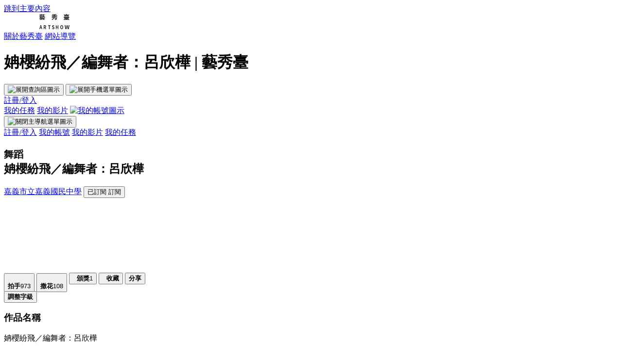

--- FILE ---
content_type: text/html; charset=UTF-8
request_url: https://artshow.edu.tw/v/105/f879538e1c6de44af2fc
body_size: 20186
content:
<!DOCTYPE html><html lang="zh-Hant"><head><meta charset="utf-8" /> <title>姌櫻紛飛／編舞者：呂欣樺  |  藝秀臺</title> <meta name="viewport" content="width=device-width,initial-scale=1,maximum-scale=6,viewport-fit=cover" /> <link rel="canonical" href="https://artshow.edu.tw/video/105/f879538e1c6de44af2fc" /> <meta name="description" content="白衣素雅 流水柔美 櫻花如雪片般紛飛 豐富又空靈的景象美而不艷 隨緣起緣滅的夢幻就是如此吧 音樂：折柳/關大洲/國家寶藏" /> <meta name="keywords" content="110年舞蹈班成果發表會" /> <meta property="og:type" content="article" /> <meta property="fb:app_id" content="" /> <meta property="og:site_name" content="藝秀臺" /> <meta property="og:title" name="twitter:title" content="姌櫻紛飛／編舞者：呂欣樺 | 藝秀臺" /> <meta property="og:url" content="https://artshow.edu.tw/video/105/f879538e1c6de44af2fc" /> <meta property="og:image" content="https://artshow.edu.tw/upload/vid1file/1168/imgfile_V202107210001_vid1_1168.jpg" /> <meta property="og:description" content="白衣素雅 流水柔美 櫻花如雪片般紛飛 豐富又空靈的景象美而不艷 隨緣起緣滅的夢幻就是如此吧 音樂：折柳/關大洲/國家寶藏" /> <meta name="twitter:image" content="https://artshow.edu.tw/upload/vid1file/1168/imgfile_V202107210001_vid1_1168.jpg" /> <meta name="twitter:card" content="summary_large_image" /> <link rel="apple-touch-icon" sizes="57x57" href="/assets/images/favicon/apple-icon-57x57.png?ver=2026.1.20.45" /> <link rel="apple-touch-icon" sizes="60x60" href="/assets/images/favicon/apple-icon-60x60.png?ver=2026.1.20.45" /> <link rel="apple-touch-icon" sizes="72x72" href="/assets/images/favicon/apple-icon-72x72.png?ver=2026.1.20.45" /> <link rel="apple-touch-icon" sizes="76x76" href="/assets/images/favicon/apple-icon-76x76.png?ver=2026.1.20.45" /> <link rel="apple-touch-icon" sizes="114x114" href="/assets/images/favicon/apple-icon-114x114.png?ver=2026.1.20.45" /> <link rel="apple-touch-icon" sizes="120x120" href="/assets/images/favicon/apple-icon-120x120.png?ver=2026.1.20.45" /> <link rel="apple-touch-icon" sizes="144x144" href="/assets/images/favicon/apple-icon-144x144.png?ver=2026.1.20.45" /> <link rel="apple-touch-icon" sizes="152x152" href="/assets/images/favicon/apple-icon-152x152.png?ver=2026.1.20.45" /> <link rel="apple-touch-icon" sizes="180x180" href="/assets/images/favicon/apple-icon-180x180.png?ver=2026.1.20.45" /> <link rel="icon" type="image/png" sizes="192x192" href="/assets/images/favicon/android-icon-192x192.png?ver=2026.1.20.45" /> <link rel="icon" type="image/png" sizes="32x32" href="/assets/images/favicon/favicon-32x32.png?ver=2026.1.20.45" /> <link rel="icon" type="image/png" sizes="96x96" href="/assets/images/favicon/favicon-96x96.png?ver=2026.1.20.45" /> <link rel="icon" type="image/png" sizes="16x16" href="/assets/images/favicon/favicon-16x16.png?ver=2026.1.20.45" /> <link rel="manifest" href="/assets/images/favicon/manifest.json?ver=2026.1.20.45" /> <meta name="msapplication-TileColor" content="#ffffff" /> <meta name="msapplication-TileImage" content="/assets/images/favicon/ms-icon-144x144.png?ver=2026.1.20.45" /> <meta name="theme-color" content="#ffffff" /> <script> window.gaMeasurementID = 'G-RN53EQD71C'; </script> <script async src="https://www.googletagmanager.com/gtag/js?id=G-RN53EQD71C" ></script> <script src="/assets/scripts/head.js?ver=2026.1.20.45"></script> <noscript> <p> 您的瀏覽器不支援 JavaScript 功能，若網頁功能無法正常使用時，請開啟瀏覽器 JavaScript 狀態。 </p> </noscript>  <link rel="preconnect" href="https://cdn.sense-info.co" crossorigin="anonymous"> <link rel="preload" as="font" crossorigin="anonymous" integrity="sha384-D8cyKFefgSq5Ya1yw7TX7OMPJZ6URmxnge51sJPwSJALqhzZpG/GVhIdSZtgzTbd" href="https://cdn.sense-info.co/fonts/GenSekiGothic/GenSekiGothic-R.ttc" /> <link rel="preload" as="font" crossorigin="anonymous" integrity="sha384-u+Tlkl/hxWA+D8MYclPOd4nDQWqwJXN7PmadBlfslm1CDNeeogyKeqruslRxko2F" href="https://cdn.sense-info.co/fonts/GenSekiGothic/GenSekiGothic-L.ttc" /> <link rel="preload" as="font" crossorigin="anonymous" integrity="sha384-tRmtiBKSdat4gSXgTlF5T2h+HZQEhAWb6AWPj/XM1KweV6dzv7xAv2ftoXolZd2c" href="https://cdn.sense-info.co/fonts/GenSekiGothic/GenSekiGothic-B.ttc" /> <link rel="stylesheet" href="/assets/styles/app.css?ver=2026.1.20.45">  <script type="application/ld+json">{"@context":"https://schema.org","@type":["VideoObject","LearningResource"],"name":"姌櫻紛飛／編舞者：呂欣樺","description":"白衣素雅 流水柔美\r\n櫻花如雪片般紛飛\r\n豐富又空靈的景象美而不艷\r\n隨緣起緣滅的夢幻就是如此吧\r\n音樂：折柳/關大洲/國家寶藏","educationalLevel":"Beginner","contentUrl":"https://artshow.edu.tw/video/105/f879538e1c6de44af2fc","thumbnailUrl":["https://artshow.edu.tw/upload/vid1file/1168/imgfile_V202107210001_vid1_1168.jpg"],"uploadDate":"2026-01-06T14:00:29+08:00","duration":"PT5M33S"}</script> <link href="/assets/styles/videojs.css" rel="stylesheet"></head><body class="tw video-show  private-no logout"><input type="hidden" id="videoID" value="105"/>  <input type="hidden" id="schoolID" value="4"/>  <header class="topbar-wrap"><a href="#main-content" class="skip-to-content" title="跳到主要內容">跳到主要內容</a><div class="topbar-area"><a id="logo-link" class="topbar-logo topbar-logo_default" href="/home" aria-label="前往首頁"><svg width="135px" height="32px" viewBox="0 0 135 32" role="img" aria-labelledby="logoTitle"><title id="logoTitle">藝秀臺網站logo</title><g id="Page-1" stroke="none" stroke-width="1" fill="none" fill-rule="evenodd"><g id="Group-13" transform="translate(1.000000, 0.000000)"><g id="a-logoPath" transform="translate(0.000000, 1.000000)"><polygon id="a-logo3" points="0 19 11 19 11 24.020752 20.0080566 24.020752 20.0080566 30 0 30"></polygon><rect id="a-logo2" x="12" y="19" width="8" height="4"></rect><polygon id="a-logo1" points="12 0 55 0 55 23 21.0288086 23 21.0288086 18 12 18"></polygon></g><g id="Group-11" transform="translate(72.000000, 0.000000)" fill-rule="nonzero" fill="#222222"><path d="M2.95020747,2.15352697 L2.95020747,1.74273859 L0.124481328,1.74273859 L0.124481328,0.684647303 L2.95020747,0.684647303 L2.95020747,0 L4.406639,0 L4.406639,0.684647303 L7.13278008,0.684647303 L7.13278008,0 L8.61410788,0 L8.61410788,0.684647303 L11.4896266,0.684647303 L11.4896266,1.74273859 L8.61410788,1.74273859 L8.61410788,2.15352697 L7.13278008,2.15352697 L7.13278008,1.74273859 L4.406639,1.74273859 L4.406639,2.15352697 L2.95020747,2.15352697 Z M7.69294606,10.0082988 L4.4439834,10.0082988 C4.32780083,10.1742739 4.13278008,10.4273859 3.85892116,10.7676349 C4.7219917,10.7344398 6.09543568,10.6763485 7.97925311,10.593361 C7.5560166,10.3692946 7.32365145,10.2489627 7.28215768,10.2323651 L7.69294606,10.0082988 Z M0.0622406639,10.0082988 L0.0622406639,9.12448133 L11.4771784,9.12448133 L11.4771784,10.0082988 L9,10.0082988 C9.85477178,10.4647303 10.5352697,10.9128631 11.0414938,11.3526971 L9.99585062,12 C9.78838174,11.7925311 9.54356846,11.5892116 9.26141079,11.3900415 C6.4813278,11.5643154 3.70954357,11.7219917 0.946058091,11.8630705 L0.796680498,10.8672199 C0.937759336,10.8672199 1.15767635,10.8589212 1.45643154,10.8423237 C1.89626556,10.8340249 2.23651452,10.8257261 2.47717842,10.8174274 C2.69294606,10.5020747 2.85892116,10.2323651 2.97510373,10.0082988 L0.0622406639,10.0082988 Z M1.66804979,7.85477178 L10.0082988,7.85477178 L10.0082988,8.73858921 L1.66804979,8.73858921 L1.66804979,7.85477178 Z M9.1120332,4.09543568 L8.42738589,4.09543568 C8.41078838,4.46058091 8.35684647,4.80497925 8.26556017,5.12863071 C8.58921162,5.31120332 8.87136929,5.50207469 9.1120332,5.70124481 L9.1120332,4.09543568 Z M10.4564315,6.52282158 L10.6182573,6.52282158 C10.6846473,6.51452282 10.7302905,6.50207469 10.7551867,6.48547718 C10.7966805,6.4439834 10.8298755,6.36514523 10.8547718,6.24896266 C10.8713693,6.13278008 10.8879668,5.84232365 10.9045643,5.37759336 C11.1369295,5.57676349 11.406639,5.72614108 11.7136929,5.82572614 C11.6970954,6.406639 11.6514523,6.79253112 11.5767635,6.98340249 C11.4937759,7.19087137 11.373444,7.34024896 11.2157676,7.43153527 C11.0829876,7.51452282 10.8921162,7.5560166 10.6431535,7.5560166 L10.1327801,7.5560166 C9.80912863,7.54771784 9.5560166,7.45643154 9.37344398,7.28215768 C9.20746888,7.10788382 9.12033195,6.76763485 9.1120332,6.26141079 C9.1120332,6.2033195 9.1120332,6.14522822 9.1120332,6.08713693 L9.1120332,5.98755187 L8.56431535,6.7219917 C8.29045643,6.48962656 8.04979253,6.30705394 7.84232365,6.17427386 C7.48547718,6.7966805 6.9626556,7.33609959 6.27385892,7.79253112 C6.1659751,7.66804979 5.99585062,7.50207469 5.76348548,7.29460581 L5.76348548,7.43153527 C4.12863071,7.54771784 2.29460581,7.65560166 0.261410788,7.75518672 L0.186721992,6.90871369 C0.336099585,6.90041494 0.572614108,6.89211618 0.89626556,6.88381743 C1.55186722,6.85892116 2.05809129,6.83817427 2.41493776,6.82157676 L2.41493776,6.39834025 L0.771784232,6.39834025 L0.771784232,5.65145228 L2.41493776,5.65145228 L2.41493776,5.02904564 L3.38589212,5.02904564 C3.3526971,4.91286307 3.33609959,4.74688797 3.33609959,4.53112033 L3.33609959,4.36929461 L2.46473029,4.36929461 C2.3153527,4.87551867 1.93360996,5.23651452 1.31950207,5.45228216 C1.07883817,5.53526971 0.800829876,5.60580913 0.485477178,5.66390041 C0.394190871,5.42323651 0.244813278,5.21161826 0.0373443983,5.02904564 C0.020746888,5.01244813 0.00829875519,5 0,4.99170124 C0.796680498,4.89211618 1.28215768,4.70539419 1.45643154,4.43153527 C1.47302905,4.406639 1.48547718,4.38589212 1.49377593,4.36929461 L0.273858921,4.36929461 L0.273858921,3.59751037 L2.40248963,3.59751037 L2.40248963,3.24896266 L0.846473029,3.24896266 L0.846473029,2.50207469 L2.40248963,2.50207469 L2.40248963,2.19087137 L3.67219917,2.19087137 L3.67219917,2.50207469 L5.21576763,2.50207469 L5.21576763,3.24896266 L3.67219917,3.24896266 L3.67219917,3.59751037 L5.80082988,3.59751037 L5.80082988,4.36929461 L4.23236515,4.36929461 L4.23236515,4.53112033 C4.28215768,4.68049793 4.34024896,4.76348548 4.406639,4.78008299 L4.87966805,4.78008299 C4.99585062,4.78008299 5.07053942,4.71369295 5.10373444,4.58091286 C5.10373444,4.53941909 5.10788382,4.49377593 5.11618257,4.4439834 C5.27385892,4.54356846 5.51037344,4.63070539 5.82572614,4.70539419 C5.77593361,5.09543568 5.61410788,5.32365145 5.34024896,5.39004149 C5.24896266,5.406639 5.14522822,5.41493776 5.02904564,5.41493776 L4.28215768,5.41493776 C4.00829876,5.41493776 3.80497925,5.39004149 3.67219917,5.34024896 L3.67219917,5.65145228 L5.32780083,5.65145228 L5.32780083,6.39834025 L3.67219917,6.39834025 L3.67219917,6.74688797 C4.18672199,6.73029046 4.8879668,6.69709544 5.77593361,6.6473029 L5.77593361,6.73443983 C6.2406639,6.36929461 6.58921162,5.98340249 6.82157676,5.57676349 C6.39004149,5.33609959 6.03319502,5.16182573 5.75103734,5.05394191 L6.39834025,4.24481328 C6.80497925,4.41078838 7.07883817,4.52282158 7.21991701,4.58091286 C7.25311203,4.42323651 7.2780083,4.26141079 7.29460581,4.09543568 L6.02489627,4.09543568 L6.02489627,3.0373444 L7.33195021,3.0373444 L7.33195021,2.26556017 L8.45228216,2.26556017 L8.45228216,3.0373444 L10.3195021,3.0373444 L10.3195021,6.0746888 C10.3195021,6.30705394 10.3278008,6.43568465 10.3443983,6.46058091 C10.3775934,6.50207469 10.4149378,6.52282158 10.4564315,6.52282158 Z" id="Shape-Copy-111"></path><path d="M36.6868476,4.03845495 L33.4050104,4.03845495 C34.4321503,4.87352802 35.6680585,5.49565746 37.1127349,5.90484326 C36.6784969,6.33073053 36.3444676,6.75661779 36.1106472,7.18250506 C34.5908142,6.65640902 33.2588727,5.82133595 32.1148225,4.67728585 C31.9979123,4.56037562 31.8893528,4.44764076 31.7891441,4.33908126 L31.7891441,6.20546957 L30.2985386,6.20546957 L30.2985386,4.30150297 C29.6137787,5.11152385 28.7118998,5.84221278 27.5929019,6.49356977 L33.2546973,6.49356977 C33.2296451,6.61883073 33.1962422,6.81089754 33.1544885,7.06977019 C33.0876827,7.39544869 33.0417537,7.63761988 33.0167015,7.79628376 L35.9853862,7.79628376 C35.9853862,7.80463449 35.9645094,8.00087666 35.9227557,8.38501028 C35.7640919,9.97164911 35.5469729,10.9570353 35.2713987,11.3411689 C35.2296451,11.3996241 35.1878914,11.4455531 35.1461378,11.478956 C34.8622129,11.7545301 34.4613779,11.913194 33.9436326,11.9549476 C33.3757829,11.9883506 32.7453027,11.9883506 32.0521921,11.9549476 C32.0187891,11.4622545 31.8601253,10.9946136 31.5762004,10.5520249 C32.2192067,10.61048 32.8079332,10.6397076 33.34238,10.6397076 C33.5845511,10.6313568 33.7640919,10.5896032 33.8810021,10.5144466 C34.0647182,10.3390813 34.2108559,9.86308961 34.3194154,9.08647165 L32.7286013,9.08647165 L32.5908142,9.63761988 L31.2004175,9.43720234 C31.3674322,8.81924827 31.4968685,8.26392468 31.5887265,7.77123157 L30.2108559,7.77123157 C29.9436326,9.10734848 29.3757829,10.1344884 28.5073069,10.8526512 C27.9227557,11.3286428 27.1837161,11.7169518 26.2901879,12.0175781 C26.1231733,11.6000416 25.8601253,11.2033819 25.5010438,10.827599 C25.4509395,10.7858453 25.4091858,10.7482671 25.3757829,10.7148641 C26.8371608,10.3056783 27.8058455,9.62926915 28.2818372,8.68563658 C28.4154489,8.4184132 28.5240084,8.11361153 28.6075157,7.77123157 L27.0292276,7.77123157 L27.0292276,6.78166998 C26.611691,6.99043825 26.256785,7.14492677 25.9645094,7.24513554 C25.7223382,6.827599 25.4008351,6.42258856 25,6.03010422 C26.4112735,5.59586623 27.6304802,4.93198314 28.65762,4.03845495 L25.4384134,4.03845495 L25.4384134,2.68563658 L30.2985386,2.68563658 L30.2985386,1.83386205 C29.1461378,1.91736936 27.8475992,1.97582447 26.4029228,2.00922739 C26.3695198,1.62509378 26.2609603,1.21590798 26.0772443,0.781669983 C29.6764092,0.673110484 32.4488518,0.418413198 34.394572,0.017578125 L35.4968685,1.19503115 C34.2776618,1.42885161 33.0417537,1.60004159 31.7891441,1.70860109 L31.7891441,2.68563658 L36.6868476,2.68563658 L36.6868476,4.03845495 Z" id="Path-Copy-111"></path><path d="M56.5326203,9.17647059 L56.5326203,9.6 L59.6385027,9.6 C59.4417112,9.4459893 59.2278075,9.29197861 58.9967914,9.13796791 L58.5860963,9.13796791 L58.573262,9.15080214 L57.7647059,9.15080214 L57.7518717,9.16363636 L56.9433155,9.16363636 L56.9304813,9.17647059 L56.5326203,9.17647059 Z M57.084492,7.8802139 L54.9411765,7.8802139 C54.684492,8.18823529 54.5561497,8.34224599 54.5561497,8.34224599 C55.9165775,8.34224599 56.9518717,8.33796791 57.6620321,8.32941176 C57.4481283,8.20962567 57.2128342,8.08983957 56.9561497,7.97005348 L57.084492,7.8802139 Z M56.5326203,10.5240642 L56.5326203,10.9475936 L61.5636364,10.9475936 L61.5636364,12 L50.1026738,12 L50.1026738,10.9475936 L54.9668449,10.9475936 L54.9668449,10.5240642 L51.373262,10.5240642 L51.373262,9.6 L54.9668449,9.6 L54.9668449,9.20213904 C54.5903743,9.20213904 54.0427807,9.20641711 53.3240642,9.21497326 C52.2631016,9.23208556 51.5101604,9.24064171 51.0652406,9.24064171 L51.0010695,8.31657754 C51.3860963,8.32513369 52.0320856,8.32941176 52.9390374,8.32941176 C53.0930481,8.11550802 53.1957219,7.9657754 53.2470588,7.8802139 L51.5144385,7.8802139 L51.5144385,7.67486631 L50.1540107,7.67486631 L50.1540107,5.69839572 L61.4737968,5.69839572 L61.4737968,7.67486631 L60.0106952,7.67486631 L60.0106952,6.67379679 L51.540107,6.67379679 L51.540107,7.05882353 L59.9593583,7.05882353 L59.9593583,7.8802139 L59.0224599,7.8802139 C59.715508,8.26524064 60.2545455,8.61176471 60.6395722,8.9197861 L59.8181818,9.6 L60.3828877,9.6 L60.3828877,10.5240642 L56.5326203,10.5240642 Z M58.6245989,4.55614973 L58.6245989,4.09411765 L52.9775401,4.09411765 L52.9775401,4.55614973 L58.6245989,4.55614973 Z M51.540107,3.3368984 L60.1647059,3.3368984 L60.1647059,5.31336898 L51.540107,5.31336898 L51.540107,3.3368984 Z M56.5326203,0.654545455 L61.6406417,0.654545455 L61.6406417,1.6171123 L56.5326203,1.6171123 L56.5326203,2.04064171 L60.5625668,2.04064171 L60.5625668,2.95187166 L51.0652406,2.95187166 L51.0652406,2.04064171 L54.9668449,2.04064171 L54.9668449,1.6171123 L50,1.6171123 L50,0.654545455 L54.9668449,0.654545455 L54.9668449,0 L56.5326203,0 L56.5326203,0.654545455 Z" id="Shape-Copy-112"></path></g><g id="Group-12" transform="translate(72.000000, 23.000000)" fill-rule="nonzero" fill="#222222"><path d="M2.1686747,4.70712401 L3.79518072,4.70712401 L3.5873494,3.83113456 C3.56927711,3.76077397 3.40361446,3.03254178 3.09036145,1.64643799 C3.05421687,1.48460862 3.02108434,1.34036939 2.99096386,1.21372032 L2.95481928,1.21372032 C2.79216867,2.02990325 2.59638554,2.90237467 2.36746988,3.83113456 L2.1686747,4.70712401 Z M4.57228916,8 L4.09337349,5.94195251 L1.87048193,5.94195251 L1.39156627,8 L0,8 L2.19578313,0 L3.80421687,0 L6,8 L4.57228916,8 Z" id="Shape-Copy-113"></path><path d="M10.3058419,1.26649077 L10.3058419,3.70448549 L11.1477663,3.70448549 C11.9896907,3.66226913 12.4221077,3.23658751 12.4450172,2.42744063 C12.4450172,1.80123131 12.1815578,1.43183817 11.6546392,1.31926121 C11.5057274,1.28408091 11.3367698,1.26649077 11.1477663,1.26649077 L10.3058419,1.26649077 Z M14,8 L12.54811,8 L11.2079038,4.97097625 L10.3058419,4.97097625 L10.3058419,8 L9,8 L9,0 L11.2680412,0 C12.860252,0 13.6764032,0.770448549 13.7164948,2.31134565 C13.7164948,2.35356201 13.7164948,2.39226033 13.7164948,2.42744063 C13.7107675,3.56024626 13.2983963,4.32717678 12.4793814,4.72823219 L14,8 Z" id="Shape-Copy-114"></path><polygon id="Path-Copy-112" points="19.8393782 8 19.8393782 1.3298153 18 1.3298153 18 0 23 0 23 1.3298153 21.1433506 1.3298153 21.1433506 8"></polygon><path d="M28.4864865,8 C27.6156156,8 26.8498498,7.69126378 26.1891892,7.07379135 C26.1231231,7.00593723 26.0600601,6.94147583 26,6.88040712 L26.7837838,5.81170483 C27.2762763,6.3273961 27.8078078,6.60899067 28.3783784,6.65648855 C28.4324324,6.66327396 28.4804805,6.66666667 28.5225225,6.66666667 C29.1171171,6.66666667 29.4684685,6.45292621 29.5765766,6.02544529 C29.5945946,5.95080577 29.6036036,5.86938083 29.6036036,5.78117048 C29.6036036,5.47582697 29.4594595,5.23155216 29.1711712,5.04834606 C29.0690691,4.98727735 28.8738739,4.88549618 28.5855856,4.74300254 L27.6666667,4.30534351 C26.7537538,3.86429177 26.2942943,3.17217981 26.2882883,2.22900763 C26.2882883,1.53689567 26.5435435,0.973706531 27.0540541,0.539440204 C27.4924925,0.179813401 28.024024,0 28.6486486,0 C29.3993994,0 30.0540541,0.268023749 30.6126126,0.804071247 C30.6726727,0.865139949 30.7297297,0.926208651 30.7837838,0.987277354 L30.0990991,1.95419847 C29.6486486,1.53350297 29.1651652,1.32315522 28.6486486,1.32315522 C28.1501502,1.32315522 27.8348348,1.49618321 27.7027027,1.84223919 C27.6726727,1.93723494 27.6576577,2.03562341 27.6576577,2.13740458 C27.6576577,2.43596268 27.8288288,2.6836302 28.1711712,2.88040712 C28.2732733,2.93469042 28.4594595,3.02290076 28.7297297,3.14503817 L29.6216216,3.57251908 C30.3723724,3.92536047 30.8168168,4.44444444 30.954955,5.12977099 C30.984985,5.29940628 31,5.47921968 31,5.6692112 C31,6.38167939 30.7447447,6.95843936 30.2342342,7.39949109 C29.7717718,7.79983036 29.1891892,8 28.4864865,8 Z" id="Path-Copy-113"></path><polygon id="Path-Copy-114" points="34 8 34 0 35.2903226 0 35.2903226 3.14511873 37.7181664 3.14511873 37.7181664 0 39 0 39 8 37.7181664 8 37.7181664 4.53825858 35.2903226 4.53825858 35.2903226 8"></polygon><path d="M46,8 C45.0265487,8 44.2654867,7.58608991 43.7168142,6.75826972 C43.2389381,6.03901612 43,5.10941476 43,3.96946565 C43,2.53095844 43.3657817,1.45547074 44.0973451,0.743002545 C44.6165192,0.247667515 45.2507375,0 46,0 C46.9970501,0 47.7699115,0.417302799 48.3185841,1.2519084 C48.7728614,1.95759118 49,2.8634436 49,3.96946565 C49,5.36726039 48.6519174,6.43596268 47.9557522,7.17557252 C47.4306785,7.72519084 46.7787611,8 46,8 Z M46,6.66666667 C46.6076696,6.66666667 47.0560472,6.32061069 47.3451327,5.62849873 C47.539823,5.17387617 47.6371681,4.62086514 47.6371681,3.96946565 C47.6371681,2.84987277 47.380531,2.07294317 46.8672566,1.63867684 C46.6135693,1.42832909 46.3244838,1.32315522 46,1.32315522 C45.3687316,1.32315522 44.9115044,1.67938931 44.6283186,2.39185751 C44.4572271,2.82612383 44.3716814,3.35199321 44.3716814,3.96946565 C44.3716814,5.06191688 44.6165192,5.84223919 45.1061947,6.31043257 C45.359882,6.54792197 45.6578171,6.66666667 46,6.66666667 Z" id="Shape-Copy-115"></path><path d="M53.636971,8 L52,0 L53.7260579,0 L54.3942094,3.90501319 C54.4313289,4.17238347 54.4944321,4.58047493 54.5835189,5.1292876 C54.6726058,5.72031662 54.7394209,6.16358839 54.7839644,6.4591029 L54.8285078,6.4591029 C54.8359317,6.43095866 55.0178174,5.57959543 55.3741648,3.90501319 L56.3541203,0 L57.7906459,0 L58.7706013,3.90501319 C58.8893838,4.46086192 59.0675575,5.31222515 59.3051225,6.4591029 L59.3608018,6.4591029 C59.4127691,6.10729991 59.4907201,5.57959543 59.5946548,4.87598945 C59.6614699,4.43975374 59.7097253,4.11609499 59.7394209,3.90501319 L60.3964365,0 L62,0 L60.44098,8 L58.3474388,8 L57.4008909,4.04221636 C57.2227171,3.2119613 57.1002227,2.59630607 57.0334076,2.19525066 L56.9888641,2.19525066 C56.8700817,2.84960422 56.7475872,3.46525945 56.6213808,4.04221636 L55.6971047,8 L53.636971,8 Z" id="Path-Copy-115"></path></g></g></g></svg></a><nav class="topbar-nav gee" data-gene="init:menu/load" data-menu-id="1" role="navigation" aria-label="主導航"><a href="/about-us" class="topbar-link track" data-cate="top-menu" data-act="curiosity" aria-label="關於藝秀臺">關於藝秀臺</a> <a href="/s/navigation" class="topbar-link track" data-cate="top-menu" data-act="curiosity" aria-label="網站導覽">網站導覽</a></nav><h1 class="only-in-aria">姌櫻紛飛／編舞者：呂欣樺  |  藝秀臺</h1><div class="btn-wrap"><button class="btn-icon gee" data-gene="click:resource/show" data-tmpl="hot-search" data-ta=".j-hot-search" data-func="site/toggleBox" data-pid="6" data-limit="5" data-toggle-id="searchWrap" data-toggle-fixed="1" aria-label="展開查詢區"><img src="/assets/images/icon/search.svg" alt="展開查詢區圖示" class="img-auto"/></button> <button class="btn-icon hide_desktop gee" data-gene="click:site/toggleBox" type="button" data-toggle-id="sidebarWrap" data-toggle-fixed="1" aria-label="展開手機選單"><img src="/assets/images/icon/menu.svg" alt="展開手機選單圖示" class="img-auto"/></button></div></div><div class="hide_mobile"><div class="topbar-area show-bf-login"><a href="/member/login" class="topbar-link">註冊/登入</a></div><div class="topbar-area show-af-login"> <a href="/member/tasks" class="topbar-link">我的任務</a> <a href="/member/videos" class="topbar-link">我的影片</a> <a href="/member/home" class="topbar-avatar" aria-label="我的帳號"><img class="my-avatar img-cover" alt="我的帳號圖示"/></a></div></div></header><div class="sidebar-wrap hide_desktop" aria-hidden="true" id="sidebarWrap"><div class="sidebar-bg"></div><div class="sidebar-content"><button class="sidebar-close btn-icon gee" data-gene="click:site/toggleBox" type="button" data-toggle-id="sidebarWrap" aria-label="關閉主導航選單" tabindex="-1"><img src="/assets/images/icon/close.svg" alt="關閉主導航選單圖示" class="img-auto"/></button><nav id="sidebarLists" class="sidebar-lists" role="navigation" aria-label="主導航（手機版）"><div class="sidebar-menu gee" data-gene="init:menu/load" data-menu-id="2" data-tmpl="sidebarListsTmpl"></div><a href="/member/login" class="sidebar-link show-bf-login" tabindex="-1">註冊/登入</a> <a href="/member/home" class="sidebar-link show-af-login" tabindex="-1">我的帳號</a> <a href="/member/videos" class="sidebar-link show-af-login" tabindex="-1">我的影片</a> <a href="/member/tasks" class="sidebar-link show-af-login" tabindex="-1">我的任務</a> </nav></div></div><script id="sidebarListsTmpl" type="text/x-jsrender"> <%for data%> <a href="<%:uri%>" <%if blank == 'Yes' %> target="_blank" <%/if%> class="sidebar-link" tabindex="-1"
       aria-label="<%:title%><%if blank == 'Yes' %>：另開新視窗 <%/if%>"><%:title%></a> <%/for%> </script><script id="menuTmpl" type="text/x-jsrender"> <%for data%> <a href="<%:uri%>" <%if blank == 'Yes' %> target="_blank" <%/if%> class="topbar-link track" data-cate="top-menu" data-act="curiosity"   aria-label="<%:title%><%if blank == 'Yes' %>：另開新視窗<%/if%>"><%:title%></a> <%/for%> </script><div class="content-parallax page-videoSingle gee" data-gene="click:react" data-nopde="1"><div id="parallaxWrap" class="parallax-wrap j-nonReload"><section class="parallax-row j-parallax"><div class="parallax-item" id="main-content" role="main"><div class="flex-header"><h2 class="flex-title"><small class="cate">舞蹈</small><br class="hide_desktop"/><span class="j-lang-unit">姌櫻紛飛／編舞者：呂欣樺</span></h2><div class="filter-wrap"><div class="filter-btnWrap"><a class="font_gray" href="/channel/cycyjh">嘉義市立嘉義國民中學</a> <button class="btn follow-fsa js-fsa status-0 gee" data-gene="click:thread/follow" data-pid="4" aria-label="訂閱" aria-pressed="false"><span class="fsa-t">已訂閱</span> <span class="fsa-f">訂閱</span></button></div></div></div><div class="flex-wrap"><div id="videoWrap" class="video-wrap"><div style="height:100%;width:100%"><div class="video-iframe"><video id="player-obj" class="video-js vjs-16-9 vjs-fluid" x-webkit-airplay="allow" webkit-playsinline="true" playsinline="true" poster="/upload/vid1file/1168/imgfile_V202107210001_vid1_1168.jpg"><source src="https://customer-vtdlwpq3w8lfvo5o.cloudflarestream.com/65cf216e4693d0ac9c3790a3f4298162/manifest/video.m3u8" type="application/x-mpegURL" default/><p class="vjs-no-js">To view this video please enable JavaScript, and consider upgrading to a web browser that <a href="https://videojs.com/html5-video-support/" target="_blank" aria-label="supports HTML5 video：另開新視窗">supports HTML5 video</a></p></video></div><div class="flex-control j-video-ctrl ctrl-disabled"> <button class="btn-icon btn-glance" func="thread/glance" data-pid="105" aria-label="拍手"><div class="a-glance j-active glance-fsa" id="glance-105"><img src="/assets/images/icon/glance.svg" data-active="false" alt="" aria-hidden="true"/> <img src="/assets/images/icon/glanceDark.svg" data-active="true" alt="" aria-hidden="true"/></div><span class="msg-glance"><b>拍手</b><span id="msg-glance-105">973</span></span></button> <button class="btn-icon btn-clap" func="thread/clap" data-pid="105" aria-label="撒花"><div class="a-clap j-active clap-fsa" id="clap-105"><img src="/assets/images/icon/clap.svg" data-active="false" alt="" aria-hidden="true"/> <img src="/assets/images/icon/clapDark.svg" data-active="true" alt="" aria-hidden="true"/></div><span class="msg-claps"><b>撒花</b><span id="msg-claps-105">108</span></span></button> <button class="btn-icon js-fsa trophy-fsa gee" data-gene="click:task/trophyPopup" type="button" aria-label="trophy" aria-label="頒獎"><img src="/assets/images/icon/trophy.svg" alt="" aria-hidden="true" class="img-auto fsa-f"/> <img src="/assets/images/icon/trophy-active.svg" alt="" aria-hidden="true" class="img-auto fsa-t"/> <span class="trophy-cnt"><b>頒獎</b><span id="msg-trophies-105">1</span></span></button> <button class="btn-icon favo-fsa js-fsa status-0 gee" data-gene="click:thread/favo" data-pid="105" aria-label="收藏"><img src="/assets/images/icon/star.svg" alt="" aria-hidden="true" class="img-auto fsa-f"/> <img src="/assets/images/icon/star-active.svg" alt="" aria-hidden="true" class="img-auto fsa-t"/> <span><b>收藏</b></span></button> <button class="btn-icon btn-share gee" data-gene="click:site/toggleBox" type="button" data-toggle-id="sharePopup" aria-label="開啟分享視窗"><img src="/assets/images/icon/share.svg" alt="" aria-hidden="true" class="img-auto"/><span><b>分享</b></span></button></div></div></div><div class="video-info"><button type="button" class="btn btn_black gee" data-gene="click:adjustFontSize" style="margin-top:-1em;margin-left:auto" aria-label="調整字級"><img src="/assets/images/icon/fontsize.svg" alt="" aria-hidden="true" class="img-auto"/><b>調整字級</b></button> <h3>作品名稱</h3><p class="video-text">姌櫻紛飛／編舞者：呂欣樺</p><h3>拍攝日期</h3><p class="video-text">2021-05-09</p><h3>拍攝地點</h3><p class="video-text"> <a href="/venue/p8x6r9fkta7a73cl">嘉義市政府文化局音樂廳</a> </p><h3>活動名稱</h3><p class="video-text"> <a href="/concert/rl5x9454lqykl94x">優異團隊展演活動</a> </p><h3>簡介</h3><p class="video-text">白衣素雅 流水柔美<br />
櫻花如雪片般紛飛<br />
豐富又空靈的景象美而不艷<br />
隨緣起緣滅的夢幻就是如此吧<br />
音樂：折柳/關大洲/國家寶藏</p><p class="video-hashtag"> <a href="/search?q=110年舞蹈班成果發表會" target="_blank" aria-label="另開新視窗" class="hero-tag">#110年舞蹈班成果發表會</a> </p></div><div class="video-info"> <h5>獲得獎項</h5><div class="trophy-wrap trophy-wrap_list"><div class="trophy-row"><div><img src="/assets/images/trophy/very-good.svg" alt="真好&lt;br /&gt;tsin-hó圖示"/><h4>真好<br />tsin-hó</h4></div><span>1 次獲獎</span></div></div></div></div></div></section><section class="parallax-row j-parallax"><div class="parallax-item"><div class="flex-header"><h2 class="flex-title"><small>RELATED</small>相關影片</h2><div class="filter-wrap"><div class="filter-btnWrap"> <a class="filter-tag" href="/videos/dance" aria-label="瀏覽所有舞蹈影片">舞蹈</a>  <a class="filter-tag" href="/videos/classical-dance" aria-label="瀏覽所有古典舞影片">古典舞</a>  <a class="filter-tag" href="/videos/junior-high-school" aria-label="瀏覽所有國中影片">國中</a>  <a class="filter-tag" href="/videos/observe" aria-label="瀏覽所有觀摩影片">觀摩</a> </div> <a class="btn" href="/videos/dance" aria-hidden="true" tabindex="-1">看更多</a> </div></div><div class="flex-wrap flex-wrap_half" data-format="2"><div class="flex-box"><div class="card-wrap"><div class="card-photo"><a href="/video/108/53aacc29cdc58c95d360" aria-hidden="true" tabindex="-1"><img src="/upload/vid1file/1171/imgfile_V202107210001_vid1_1171.jpg" class="img-cover" alt="扇影隨形／編舞者：傅茹玲影片截圖" aria-hidden="true" onerror="defaultPic()"/></a><div class="card-label"><p>6 min</p><p>舞蹈</p></div></div><div class="card-info"><h3 class="card-title"><a href="/video/108/53aacc29cdc58c95d360">扇影隨形／編舞者：傅茹玲</a></h3><p class="card-description">英雄闖蕩於千古洪流
手握一扇 如影隨形
過關斬將 飛身縱躍
輕靈中不失霸氣
敏捷中不失氣度 
一扇在手 天下行………</p><p class="card-description font_gray"><a href="/channel/4" aria-label="瀏覽所有嘉義市立嘉義國民中學上傳的影片">嘉義市立嘉義國民中學</a></p><div class="card-tags"> <span><a href="/videos/dance" aria-label="瀏覽所有舞蹈影片">舞蹈</a></span>  <span><a href="/videos/classical-dance" aria-label="瀏覽所有古典舞影片">古典舞</a></span>  <span><a href="/videos/junior-high-school" aria-label="瀏覽所有國中影片">國中</a></span>  <span><a href="/videos/observe" aria-label="瀏覽所有觀摩影片">觀摩</a></span> </div></div></div></div><div class="flex-box"><div class="card-wrap"><div class="card-photo"><a href="/video/326/y4rkyw3ffg9hadwt" aria-hidden="true" tabindex="-1"><img src="/upload/img/2023/01/d1e351a7ed03ff4.webp?png" class="img-cover" alt="春花望露影片截圖" aria-hidden="true" onerror="defaultPic()"/></a><div class="card-label"><p>9 min</p><p>舞蹈</p></div></div><div class="card-info"><h3 class="card-title"><a href="/video/326/y4rkyw3ffg9hadwt">春花望露</a></h3><p class="card-description">編舞老師：石惠珠
指導老師：蔡昀挺

春花自寒冷冬土破土而出，暗自幽香，引頸期盼春雨降臨……驚蟄!春雷一響終後雨水………</p><p class="card-description font_gray"><a href="/channel/72" aria-label="瀏覽所有高雄市立苓雅國民中學上傳的影片">高雄市立苓雅國民中學</a></p><div class="card-tags"> <span><a href="/videos/dance" aria-label="瀏覽所有舞蹈影片">舞蹈</a></span>  <span><a href="/videos/classical-dance" aria-label="瀏覽所有古典舞影片">古典舞</a></span>  <span><a href="/videos/a6pgfadqx4c37xyr" aria-label="瀏覽所有舞出新蹈路影片">舞出新蹈路</a></span>  <span><a href="/videos/junior-high-school" aria-label="瀏覽所有國中影片">國中</a></span>  <span><a href="/videos/5s9mdtrqlhat95tm" aria-label="瀏覽所有悅舞漫飛影片">悅舞漫飛</a></span>  <span><a href="/videos/observe" aria-label="瀏覽所有觀摩影片">觀摩</a></span> </div></div></div></div><div class="flex-box"><div class="card-wrap"><div class="card-photo"><a href="/video/329/ngnytatjqr94s96j" aria-hidden="true" tabindex="-1"><img src="/upload/img/2023/01/358d2e9d311d7b5.webp?png" class="img-cover" alt="桴鼓護國之威震山河影片截圖" aria-hidden="true" onerror="defaultPic()"/></a><div class="card-label"><p>8 min</p><p>舞蹈</p></div></div><div class="card-info"><h3 class="card-title"><a href="/video/329/ngnytatjqr94s96j">桴鼓護國之威震山河</a></h3><p class="card-description">編舞老師：駱欣雅   
指導老師：駱文華 、高慧謹
-
桴鼓親操 半壁河山延宋祚 紅顏催大敵 鬚眉有愧 看此日東風………</p><p class="card-description font_gray"><a href="/channel/75" aria-label="瀏覽所有屏東縣立潮州國民中學上傳的影片">屏東縣立潮州國民中學</a></p><div class="card-tags"> <span><a href="/videos/dance" aria-label="瀏覽所有舞蹈影片">舞蹈</a></span>  <span><a href="/videos/classical-dance" aria-label="瀏覽所有古典舞影片">古典舞</a></span>  <span><a href="/videos/a6pgfadqx4c37xyr" aria-label="瀏覽所有舞出新蹈路影片">舞出新蹈路</a></span>  <span><a href="/videos/junior-high-school" aria-label="瀏覽所有國中影片">國中</a></span>  <span><a href="/videos/5s9mdtrqlhat95tm" aria-label="瀏覽所有悅舞漫飛影片">悅舞漫飛</a></span>  <span><a href="/videos/observe" aria-label="瀏覽所有觀摩影片">觀摩</a></span> </div></div></div></div><div class="flex-box"><div class="card-wrap"><div class="card-photo"><a href="/video/380/kttal7my4hq5kkff" aria-hidden="true" tabindex="-1"><img src="/upload/img/2023/01/a9ef6303dba2286.webp?png" class="img-cover" alt="鳳靈焰羽飛影片截圖" aria-hidden="true" onerror="defaultPic()"/></a><div class="card-label"><p>9 min</p><p>舞蹈</p></div></div><div class="card-info"><h3 class="card-title"><a href="/video/380/kttal7my4hq5kkff">鳳靈焰羽飛</a></h3><p class="card-description">編舞老師：蔡銘元   
指導老師：卓子文、張綺仁、廖婕詒
煙蔽靜好一朝變，日月撼地凝鳳羽………</p><p class="card-description font_gray"><a href="/channel/7" aria-label="瀏覽所有宜蘭縣立復興國民中學上傳的影片">宜蘭縣立復興國民中學</a></p><div class="card-tags"> <span><a href="/videos/dance" aria-label="瀏覽所有舞蹈影片">舞蹈</a></span>  <span><a href="/videos/classical-dance" aria-label="瀏覽所有古典舞影片">古典舞</a></span>  <span><a href="/videos/a6pgfadqx4c37xyr" aria-label="瀏覽所有舞出新蹈路影片">舞出新蹈路</a></span>  <span><a href="/videos/junior-high-school" aria-label="瀏覽所有國中影片">國中</a></span>  <span><a href="/videos/5s9mdtrqlhat95tm" aria-label="瀏覽所有悅舞漫飛影片">悅舞漫飛</a></span>  <span><a href="/videos/observe" aria-label="瀏覽所有觀摩影片">觀摩</a></span> </div></div></div></div></div></div><footer class="footer-wrap"><h2 class="only-in-aria">頁尾資訊</h2><div class="footer-info"><div class="footer-row"><h3 class="footer-title">聯絡信箱</h3><a class="footer-link track" data-cate="footer-menu" data-act="curiosity" href="mailto:artshow@ntua.edu.tw">artshow@ntua.edu.tw</a></div><div class="footer-row"><h3 class="footer-title">追蹤我們</h3><a class="footer-link track" data-cate="footer-menu" data-act="curiosity" href="https://www.facebook.com/people/%E8%97%9D%E7%A7%80%E8%87%BA-ArtShow/100071517945881/" target="_blank" rel="noopener noreferrer" aria-label="前往藝秀臺 Facebook（另開新視窗）">Facebook</a> <a class="footer-link track" data-cate="footer-menu" data-act="curiosity" href="https://www.instagram.com/art.show.ig/" target="_blank" rel="noopener noreferrer" aria-label="前往藝秀臺 Instagram（另開新視窗）">Instagram</a></div><div class="footer-row"><ul class="footer-linklist"><li><a class="footer-link track" data-cate="footer-menu" data-act="curiosity" href="/tag/news" aria-label="最新消息">最新消息</a></li><li><a class="footer-link track" data-cate="footer-menu" data-act="curiosity" href="/contact" aria-label="聯絡我們">聯絡我們</a></li><li><a class="footer-link track" data-cate="footer-menu" data-act="curiosity" href="/s/navigation" aria-label="網站導覽">網站導覽</a></li><li><a class="footer-link track" data-cate="footer-menu" data-act="curiosity" href="/s/faq" aria-label="常見問題">常見問題</a></li><li><a class="footer-link track" data-cate="footer-menu" data-act="curiosity" href="/s/links" aria-label="友站連結">友站連結</a></li><li><a class="footer-link track" data-cate="footer-menu" data-act="curiosity" href="/s/copyright" aria-label="版權宣告">版權宣告</a></li><li><a class="footer-link track" data-cate="footer-menu" data-act="curiosity" href="/s/privacy" aria-label="隱私權暨資訊安全保護政策">隱私權暨資訊安全保護政策</a></li><li><span style="line-height:2em">訪客人次： 739,238</span></li></ul></div></div><div class="footer-copyright"><div class="footer-imgs"><img src="/assets/images/layout/logo-edu.png" alt="教育部logo" class="logo-edu"/> <a href="https://accessibility.moda.gov.tw/Applications/Detail?category=20251203134244" rel="noopener noreferrer" aria-label="無障礙網站：另開新視窗" title="無障礙網站：另開新視窗" target="_blank"><img src="/assets/images/layout/accessibility-aa.png" border="0" style="height:31px" alt="本網站通過AA檢測等級無障礙網頁檢測"/></a></div><p class="footer-text">Copyright © Ministry of Education, ROC (Taiwan) 2026 中華民國教育部版權所有</p></div></footer></section></div></div><div class="fixed-btnWrap j-commentBtn"><button class="btn btn_blackFull gee" data-gene="click:site/toggleBox" type="button" data-toggle-id="commentPopup" aria-label="展開評論區">寫評論</button></div><div class="popup-wrap" id="trophyPopup"><div class="popup-bg gee" data-gene="click:site/toggleBox" type="button" data-toggle-id="trophyPopup"></div><form class="popup-body popup-body_narrow gee" data-gene="click:react,submit:task/sendSelectedTrophy" data-nopde="1" novalidate onsubmit="return!1"><button class="popup-cancel btn-icon gee" data-gene="click:site/toggleBox" type="button" data-toggle-id="trophyPopup" aria-label="關閉獎項說明視窗"><img src="/assets/images/icon/close_w.svg" class="img-auto" alt="" aria-hidden="true"/></button><p class="popup-title">獎項</p><p class="popup-text">今日頒獎剩餘次數 <span class="mana-balance">0</span> <small>(<a href="/member/game-rules" class="btn-link" aria-label="剩餘次數說明">剩餘次數說明</a>)</small><br/><small>等級越高，可頒發的獎項就越多喔!</small></p><div class="trophy-wrap trophy-wrap_radio loop gee" data-gene="init:task/renderRadio" data-tmpl="trophy-row"><div class="form-radioIcon <%if prop.id != '6' && prop.id != '1' %>radio-disabled<%/if%>"><input type="radio" name="tid" id="trophy<%:prop.id%>" value="<%:prop.id%>"/> <label for="trophy<%:prop.id%>"><img class="img-auto" pre-src="/assets/images/trophy/<%:prop.slug%>.svg" alt="<%:prop.title%>的獎項圖片"/> <span> <%:prop.title%></span></label></div></div><div class="popup-btnWrap"><button class="btn gee" data-gene="click:site/toggleBox" type="button" data-toggle-id="trophyPopup" aria-label="取消頒發獎項">取消</button> <button aria-label="頒獎" class="btn btn_blackFull">頒獎</button></div><input type="hidden" name="vid" value="105"/> <input type="hidden" name="csrf" value=""/></form></div><div class="popup-wrap" id="finishTrophyPopup"><div class="popup-bg gee" data-gene="click:site/toggleBox" type="button" data-toggle-id="finishTrophyPopup"></div><div class="popup-body popup-body_narrow"><button class="popup-cancel btn-icon gee" data-gene="click:site/toggleBox" type="button" data-toggle-id="finishTrophyPopup" aria-label="關閉提醒視窗"><img src="/assets/images/icon/close_w.svg" class="img-auto" alt="" aria-hidden="true"/></button><div class="popup-content"><p class="popup-text">謝謝你的支持！<br/>後面還有相關影片，或許你也會喜歡喔！</p><br/><div class="popup-btnWrap"><button class="btn gee" data-gene="site/toggleBox" type="button" data-toggle-id="finishTrophyPopup" aria-label="關閉提醒視窗">關閉</button></div></div></div></div><div class="popup-wrap" id="sharePopup"><div class="popup-bg gee" data-gene="click:site/toggleBox" type="button" data-toggle-id="sharePopup"></div><div class="popup-body popup-body_narrow"><button class="popup-cancel btn-icon gee" data-gene="click:site/toggleBox" type="button" data-toggle-id="sharePopup" aria-label="關閉分享連結視窗"><img src="/assets/images/icon/close_w.svg" class="img-auto" alt="" aria-hidden="true"/></button><div class="popup-content"><p class="popup-title">分享</p><div class="btn-wrap"><a class="btn-icon track" data-act="share_fb" data-value="3" data-cate="share" target="_blank" href="https://www.facebook.com/sharer/sharer.php?u=https%3A%2F%2Fartshow.edu.tw%2Fvideo%2F105%2Ff879538e1c6de44af2fc" aria-label="分享到 facebook：另開新視窗"><img src="/assets/images/icon/facebook.svg" alt="" aria-hidden="true" class="img-auto"/></a><a class="line_share_btn btn-icon track hide_desktop" data-act="share_line" data-value="3" data-cate="share" target="_blank" href="line://msg/text/https%3A%2F%2Fartshow.edu.tw%2Fvideo%2F105%2Ff879538e1c6de44af2fc" data-label="姌櫻紛飛／編舞者：呂欣樺" aria-label="分享 姌櫻紛飛／編舞者：呂欣樺 連結：另開新視窗"><img src="/assets/images/icon/line.svg" alt="" aria-hidden="true" class="img-auto"/></a></div><label for="shareLinkInput" style="display:block;margin-bottom:8px"><b>分享鏈結</b></label><div class="copy-wrap"><span id="share-link" class="hide">https://artshow.edu.tw/video/105/f879538e1c6de44af2fc</span> <input id="shareLinkInput" type="text" class="form-input" value="https://artshow.edu.tw/video/105/f879538e1c6de44af2fc" readonly="readonly"/> <button class="btn gee" data-gene="click:arena/copy" aria-label="複製連結" data-ta="share-link">複製</button></div></div></div></div><form id="commentSideberForm" class="gee" data-gene="click:react,change:readySubmit,keyup:keyupReact,submit:thread/submit" data-nopde="1" novalidate onsubmit="return!1"><div class="sidebar-wrap" id="commentPopup"><div class="sidebar-bg"></div><div class="sidebar-form"><p class="sidebar-header">寫評論</p><div class="sidebar-body"><button type="button" class="sidebar-close btn-icon" func="site/toggleBox" data-toggle-id="commentPopup" aria-label="關閉寫評論視窗"><img src="/assets/images/icon/close_w.svg" class="img-auto" alt="" aria-hidden="true"/></button><div class="form-row"><label class="form-label form-label_between" for="msg-field"><span>評論</span><span><span class="j-length">0</span> / 250</span></label> <textarea class="form-textarea" data-check-length="ture" placeholder="請輸入 50 ~ 250 字內的評論" required name="msg" id="msg-field" style="height:320px"></textarea></div><div class="form-row"><div class="form-checkbox"><input type="checkbox" id="myWord" name="myWord" required value="yes"/><i></i><label for="myWord">上述評論內容確實由本人填寫</label></div></div><div class="form-btnWrap"><button class="btn btn-submit btn-disabled" aria-label="存為草稿" type="submit">存為草稿</button>  <button type="button" class="btn btn_blackFull btn-submit btn-disabled" func="site/toggleBox" data-toggle-id="sendCommentPopup" aria-label="送出審核">送出審核</button> <input type="hidden" id="msg-id-field" name="msg_id"/> <input type="hidden" name="target_id" value="105"/> <input type="hidden" name="comment_id" value="0"/> <input type="hidden" name="shared_right" value="max"/> <input type="hidden" name="csrf" value=""/></div></div></div></div></form><div class="popup-wrap gee" data-gene="click:react" id="sendCommentPopup" data-nopde="1"><div class="popup-bg" func="site/toggleBox" data-toggle-id="sendCommentPopup"></div><div class="popup-body popup-body_narrow"><button class="popup-cancel btn-icon" func="site/toggleBox" aria-label="關閉送出審核視窗" data-toggle-id="sendCommentPopup"><img src="/assets/images/icon/close_w.svg" class="img-auto" alt="" aria-hidden="true"/></button><div class="popup-content"><p class="popup-text">送出後不可修改，確定要送出嗎？</p><br/><br/></div><div class="popup-btnWrap"><button class="btn" func="site/toggleBox" data-toggle-id="sendCommentPopup" aria-label="取消送出審核">取消</button> <button class="btn btn_blackFull" data-phase="Ready" func="thread/submit" data-ta="commentSideberForm" aria-label="送出審核">送出審核</button></div></div></div><div class="popup-wrap gee" data-gene="click:react" id="unfollowPopup" data-nopde="1"><div class="popup-bg" func="site/toggleBox" data-toggle-id="unfollowPopup"></div><div class="popup-body popup-body_narrow"><button class="popup-cancel btn-icon" func="site/toggleBox" aria-label="關閉取消訂閱視窗" data-toggle-id="unfollowPopup"><img src="/assets/images/icon/close_w.svg" class="img-auto" alt="" aria-hidden="true"/></button><div class="popup-content"><p class="popup-text">確定要取消訂閱？</p><br/></div><div class="popup-btnWrap"><button class="btn" func="site/toggleBox" data-toggle-id="unfollowPopup" aria-label="不取消訂閱">否</button> <button class="btn btn_blackFull" func="thread/follow" data-pid="4" aria-label="取消訂閱">是</button></div></div></div><div class="popup-wrap gee" data-gene="click:react" id="dislikePopup" data-nopde="1"><div class="popup-bg gee" func="site/toggleBox" data-toggle-id="dislikePopup"></div><div class="popup-body popup-body_narrow"><button class="popup-cancel btn-icon gee" func="site/toggleBox" aria-label="關閉取消收藏視窗" data-toggle-id="dislikePopup"><img src="/assets/images/icon/close_w.svg" class="img-auto" alt="" aria-hidden="true"/></button><div class="popup-content"><p class="popup-text">確定要取消收藏？</p><br/></div><div class="popup-btnWrap"><button class="btn" func="site/toggleBox" aria-label="不取消收藏" data-toggle-id="dislikePopup">否</button> <button class="btn btn_blackFull" func="thread/favo" data-pid="105" aria-label="取消收藏">是</button></div></div></div><button id="gotopWrap" aria-label="回到頁首" class="gotop-wrap btn-icon gee" data-gene="click:site/gotop"><img src="/assets/images/icon/arrowTop_w.svg" alt="" aria-hidden="true" class="img-auto hide_desktop"/> <img src="/assets/images/icon/arrowLeft_w.svg" alt="" aria-hidden="true" class="img-auto hide_mobile"/> <span>TOP</span></button> <script src="/assets/scripts/videojs8/video.min.js?v=241022005"></script><script src="/assets/scripts/videojs8/plugins/hlsjs.js?v=241022005"></script><script src="/assets/scripts/videojs8/lang/zh-TW.js?v=241022005"></script><script src="/assets/scripts/videojs8/nuevo.min.js?v=241022005"></script> <script> window.mainUrl = '//'+ (location.hostname + '/'), window.apiUrl = '/api/', window.assetsUrl = '/assets/'; window.liffID = '2005695006-Y1v9P1nG'; document.tmplVersion = '2026.1.20.45'; </script> <script src="https://cdn.sense-info.co/npm/d3@7.8.5/d3.min.js" integrity="sha256-1rA678n2xEx7x4cTZ5x4wpUCj6kUMZEZ5cxLSVSFWxw=" crossorigin="anonymous"></script>= <script src="/assets/scripts/app.js?ver=2026.1.20.45"></script>   <div class="sidebar-wrap" aria-hidden="true" id="searchWrap"><div class="sidebar-bg gee" data-gene="click:site/toggleBox" data-toggle-id="searchWrap"></div><form id="searchSideberForm" action="/search" class="sidebar-form"><h2 class="sidebar-header">搜尋</h2><div class="sidebar-body"><h3 class="only-in-aria">搜尋表單</h3><div class="form-row"><label class="form-label" for="queryString">關鍵詞搜尋</label> <input id="queryString" name="q" type="text" value="" class="form-input query-string" placeholder="請輸入關鍵詞" required tabindex="-1"/><div class="form-btnWrap"><button class="btn gee" data-gene="click:site/toggleBox" type="button" aria-label="取消搜尋" data-toggle-id="searchWrap" tabindex="-1">取消</button>  <button class="btn btn_blackFull" aria-label="搜尋" tabindex="-1" type="submit">搜尋</button> <input type="hidden" name="csrf" value=""/></div></div><div class="form-row"><h4>學制搜尋</h4><div class="form-checkboxWrap"><div class="form-checkboxBtn"><label><a tabindex="-1" href="/videos/elementary-school" aria-label="國小頁面連結">國小</a></label></div><div class="form-checkboxBtn"><label><a tabindex="-1" href="/videos/junior-high-school" aria-label="國中頁面連結">國中</a></label></div><div class="form-checkboxBtn"><label><a tabindex="-1" href="/videos/high-school" aria-label="高中職頁面連結">高中職</a></label></div><div class="form-checkboxBtn"><label><a tabindex="-1" href="/videos/college" aria-label="大專院校頁面連結">大專院校</a></label></div></div></div><div class="form-row"><h4>標籤搜尋</h4><div class="form-checkboxWrap"><div class="form-checkboxBtn"><label><a tabindex="-1" href="/videos/music" target="_blank" aria-label="音樂：另開新視窗">音樂</a></label></div><div class="form-checkboxBtn"><label><a tabindex="-1" href="/videos/chorus" target="_blank" aria-label="合唱：另開新視窗">合唱</a></label></div><div class="form-checkboxBtn"><label><a tabindex="-1" href="/videos/folk-song" target="_blank" aria-label="鄉土歌謠：另開新視窗">鄉土歌謠</a></label></div><div class="form-checkboxBtn"><label><a tabindex="-1" href="/videos/dance" target="_blank" aria-label="舞蹈：另開新視窗">舞蹈</a></label></div><div class="form-checkboxBtn"><label><a tabindex="-1" href="/videos/4akhn8f6dswra3qk" target="_blank" aria-label="行進樂隊：另開新視窗">行進樂隊</a></label></div><div class="form-checkboxBtn"><label><a tabindex="-1" href="/videos/concert-band" target="_blank" aria-label="管樂：另開新視窗">管樂</a></label></div><div class="form-checkboxBtn"><label><a tabindex="-1" href="/videos/creative-drama" target="_blank" aria-label="創意戲劇：另開新視窗">創意戲劇</a></label></div><div class="form-checkboxBtn"><label><a tabindex="-1" href="/videos/streichorchester" target="_blank" aria-label="弦樂團：另開新視窗">弦樂團</a></label></div><div class="form-checkboxBtn"><label><a tabindex="-1" href="/videos/modern-dance" target="_blank" aria-label="現代舞：另開新視窗">現代舞</a></label></div><div class="form-checkboxBtn"><label><a tabindex="-1" href="/videos/gf5an3qr7h7n8xk5" target="_blank" aria-label="競賽紀錄：另開新視窗">競賽紀錄</a></label></div><div class="form-checkboxBtn"><label><a tabindex="-1" href="/videos/classical-dance" target="_blank" aria-label="古典舞：另開新視窗">古典舞</a></label></div><div class="form-checkboxBtn"><label><a tabindex="-1" href="/videos/axa3m44krcklngfc" target="_blank" aria-label="國樂合奏：另開新視窗">國樂合奏</a></label></div><div class="form-checkboxBtn"><label><a tabindex="-1" href="/videos/folk-dance" target="_blank" aria-label="民俗舞：另開新視窗">民俗舞</a></label></div><div class="form-checkboxBtn"><label><a tabindex="-1" href="/videos/performing-arts-education" target="_blank" aria-label="表藝教育：另開新視窗">表藝教育</a></label></div><div class="form-checkboxBtn"><label><a tabindex="-1" href="/videos/taiwan-s-indigenous-tribal-music" target="_blank" aria-label="原住民歌謠：另開新視窗">原住民歌謠</a></label></div><div class="form-checkboxBtn"><label><a tabindex="-1" href="/videos/orchestra" target="_blank" aria-label="管弦樂：另開新視窗">管弦樂</a></label></div><div class="form-checkboxBtn"><label><a tabindex="-1" href="/videos/percussion" target="_blank" aria-label="打擊樂：另開新視窗">打擊樂</a></label></div><div class="form-checkboxBtn"><label><a tabindex="-1" href="/videos/hakka-songs" target="_blank" aria-label="客家歌謠：另開新視窗">客家歌謠</a></label></div><div class="form-checkboxBtn"><label><a tabindex="-1" href="/videos/puppet" target="_blank" aria-label="偶戲：另開新視窗">偶戲</a></label></div><div class="form-checkboxBtn"><label><a tabindex="-1" href="/videos/stage-show" target="_blank" aria-label="舞臺劇：另開新視窗">舞臺劇</a></label></div><div class="form-checkboxBtn"><label><a tabindex="-1" href="/videos/taiwanese-hokkien-songs" target="_blank" aria-label="臺灣台語歌謠：另開新視窗">臺灣台語歌謠</a></label></div><div class="form-checkboxBtn"><label><a tabindex="-1" href="/videos/tp5yn46asmtqspmp" target="_blank" aria-label="直笛合奏：另開新視窗">直笛合奏</a></label></div><div class="form-checkboxBtn"><label><a tabindex="-1" href="/videos/nxdpqk6sw4djxgf3" target="_blank" aria-label="絲竹室內樂：另開新視窗">絲竹室內樂</a></label></div><div class="form-checkboxBtn"><label><a tabindex="-1" href="/videos/dgd4klpp59cm9k5f" target="_blank" aria-label="傳統偶戲：另開新視窗">傳統偶戲</a></label></div><div class="form-checkboxBtn"><label><a tabindex="-1" href="/videos/gn34fnqqka6trdl7" target="_blank" aria-label="東南亞歌謠：另開新視窗">東南亞歌謠</a></label></div><div class="form-checkboxBtn"><label><a tabindex="-1" href="/videos/5ljmfytp6lm4gtt9" target="_blank" aria-label="兒童舞蹈：另開新視窗">兒童舞蹈</a></label></div><div class="form-checkboxBtn"><label><a tabindex="-1" href="/videos/h5f9qj89hh73xdmc" target="_blank" aria-label="兒童樂隊：另開新視窗">兒童樂隊</a></label></div><div class="form-checkboxBtn"><label><a tabindex="-1" href="/videos/puppet-show" target="_blank" aria-label="布袋戲：另開新視窗">布袋戲</a></label></div><div class="form-checkboxBtn"><label><a tabindex="-1" href="/videos/shadow-play" target="_blank" aria-label="皮影戲：另開新視窗">皮影戲</a></label></div><div class="form-checkboxBtn"><label><a tabindex="-1" href="/videos/chamber" target="_blank" aria-label="室內樂：另開新視窗">室內樂</a></label></div><div class="form-checkboxBtn"><label><a tabindex="-1" href="/videos/taiwanese-opera" target="_blank" aria-label="歌仔戲：另開新視窗">歌仔戲</a></label></div><div class="form-checkboxBtn"><label><a tabindex="-1" href="/videos/ballet" target="_blank" aria-label="芭蕾：另開新視窗">芭蕾</a></label></div><div class="form-checkboxBtn"><label><a tabindex="-1" href="/videos/quintet" target="_blank" aria-label="鋼琴五重奏：另開新視窗">鋼琴五重奏</a></label></div><div class="form-checkboxBtn"><label><a tabindex="-1" href="/videos/trio" target="_blank" aria-label="鋼琴三重奏：另開新視窗">鋼琴三重奏</a></label></div><div class="form-checkboxBtn"><label><a tabindex="-1" href="/videos/p55mrxg4485x7yrd" target="_blank" aria-label="校園專訪：另開新視窗">校園專訪</a></label></div></div></div><div class="form-row"><label class="form-label">熱門搜尋</label><div class="form-checkboxWrap j-hot-search"></div></div><div class="form-row"><label class="form-label">熱門活動</label><div class="form-linkWrap"> <a tabindex="-1" href="/concert/67kp9haysna65cfm" target="_blank" aria-label="【藝師藝有】113年度線上成果展：另開新視窗">【藝師藝有】113年度線上成果展</a>  <a tabindex="-1" href="/concert/74t3yqsc8r4xfdpm" target="_blank" aria-label="舞韻華章 閃耀無垠─114年全國舞蹈比賽特優團隊展演：另開新視窗">舞韻華章 閃耀無垠─114年全國舞蹈比賽特優團隊展演</a>  <a tabindex="-1" href="/concert/6kxngf66r6nr9ylg" target="_blank" aria-label=" 2025臺灣母語之美線上音樂會：另開新視窗"> 2025臺灣母語之美線上音樂會</a> </div></div><div class="form-row"><label class="form-label">熱門場地</label><div class="form-linkWrap"> <a tabindex="-1" href="/venue/lwrh3lgyq9sk6mf7" target="_blank" aria-label="臺中國家歌劇院：另開新視窗">臺中國家歌劇院</a>  <a tabindex="-1" href="/venue/8ha9lw7qrh4frt73" target="_blank" aria-label="衛武營國家文化藝術中心：另開新視窗">衛武營國家文化藝術中心</a>  <a tabindex="-1" href="/venue/pm9jpx6ya7w5qxk3" target="_blank" aria-label="臺北國家音樂廳：另開新視窗">臺北國家音樂廳</a> </div></div></div></form></div><div class="sidebar-wrap" aria-hidden="true" id="filterSideberWrap"><div class="sidebar-bg gee" data-gene="click:site/toggleBox" data-toggle-id="filterSideberWrap"></div><form id="videoFilterForm" action="/search" class="sidebar-form"><h2 class="sidebar-header">變更過濾條件</h2><div class="sidebar-body"><h3 class="only-in-aria">過濾表單</h3><div class="form-row"><label class="form-label" for="queryString">關鍵詞搜尋</label> <input id="queryString" name="q" type="text" value="" class="form-input query-string" placeholder="請輸入關鍵詞" tabindex="-1"/><div class="form-btnWrap"><button class="btn gee" data-gene="click:site/toggleBox" type="button" aria-label="取消關鍵詞搜尋" data-toggle-id="filterSideberWrap" tabindex="-1">取消</button> <button class="btn btn_blackFull" aria-label="重新搜尋" tabindex="-1" type="submit">重新搜尋</button> <input type="hidden" name="csrf" value=""/></div></div><div class="form-row gee" data-gene="click:react" data-ta="video-box" data-nopde="1"><h4>學制過濾</h4><div class="form-checkboxWrap"><div class="form-checkboxBtn"><input type="radio" func="search/query" name="sub_tag" slug="elementary-school" value="41" id="tag-41" tabindex="-1"/> <label for="tag-41">國小</label></div><div class="form-checkboxBtn"><input type="radio" func="search/query" name="sub_tag" slug="junior-high-school" value="42" id="tag-42" tabindex="-1"/> <label for="tag-42">國中</label></div><div class="form-checkboxBtn"><input type="radio" func="search/query" name="sub_tag" slug="high-school" value="43" id="tag-43" tabindex="-1"/> <label for="tag-43">高中職</label></div><div class="form-checkboxBtn"><input type="radio" func="search/query" name="sub_tag" slug="college" value="44" id="tag-44" tabindex="-1"/> <label for="tag-44">大專院校</label></div></div></div><div class="form-row gee" data-gene="click:react" data-ta="video-box" data-nopde="1"><h4>標籤過濾</h4><div class="form-checkboxWrap"><div class="form-checkboxBtn"><input type="radio" id="tag-all" func="search/query" name="sub_tag" value="none" tabindex="-1" checked="checked"/> <label for="tag-all">全部</label></div><div class="form-checkboxBtn"><input type="radio" func="search/query" name="sub_tag" slug="music" value="2" id="tag-2" tabindex="-1"/> <label for="tag-2">音樂</label></div><div class="form-checkboxBtn"><input type="radio" func="search/query" name="sub_tag" slug="chorus" value="9" id="tag-9" tabindex="-1"/> <label for="tag-9">合唱</label></div><div class="form-checkboxBtn"><input type="radio" func="search/query" name="sub_tag" slug="folk-song" value="5" id="tag-5" tabindex="-1"/> <label for="tag-5">鄉土歌謠</label></div><div class="form-checkboxBtn"><input type="radio" func="search/query" name="sub_tag" slug="dance" value="3" id="tag-3" tabindex="-1"/> <label for="tag-3">舞蹈</label></div><div class="form-checkboxBtn"><input type="radio" func="search/query" name="sub_tag" slug="4akhn8f6dswra3qk" value="37" id="tag-37" tabindex="-1"/> <label for="tag-37">行進樂隊</label></div><div class="form-checkboxBtn"><input type="radio" func="search/query" name="sub_tag" slug="concert-band" value="6" id="tag-6" tabindex="-1"/> <label for="tag-6">管樂</label></div><div class="form-checkboxBtn"><input type="radio" func="search/query" name="sub_tag" slug="creative-drama" value="4" id="tag-4" tabindex="-1"/> <label for="tag-4">創意戲劇</label></div><div class="form-checkboxBtn"><input type="radio" func="search/query" name="sub_tag" slug="streichorchester" value="8" id="tag-8" tabindex="-1"/> <label for="tag-8">弦樂團</label></div><div class="form-checkboxBtn"><input type="radio" func="search/query" name="sub_tag" slug="modern-dance" value="11" id="tag-11" tabindex="-1"/> <label for="tag-11">現代舞</label></div><div class="form-checkboxBtn"><input type="radio" func="search/query" name="sub_tag" slug="gf5an3qr7h7n8xk5" value="59" id="tag-59" tabindex="-1"/> <label for="tag-59">競賽紀錄</label></div><div class="form-checkboxBtn"><input type="radio" func="search/query" name="sub_tag" slug="classical-dance" value="13" id="tag-13" tabindex="-1"/> <label for="tag-13">古典舞</label></div><div class="form-checkboxBtn"><input type="radio" func="search/query" name="sub_tag" slug="axa3m44krcklngfc" value="36" id="tag-36" tabindex="-1"/> <label for="tag-36">國樂合奏</label></div><div class="form-checkboxBtn"><input type="radio" func="search/query" name="sub_tag" slug="folk-dance" value="14" id="tag-14" tabindex="-1"/> <label for="tag-14">民俗舞</label></div><div class="form-checkboxBtn"><input type="radio" func="search/query" name="sub_tag" slug="performing-arts-education" value="24" id="tag-24" tabindex="-1"/> <label for="tag-24">表藝教育</label></div><div class="form-checkboxBtn"><input type="radio" func="search/query" name="sub_tag" slug="taiwan-s-indigenous-tribal-music" value="19" id="tag-19" tabindex="-1"/> <label for="tag-19">原住民歌謠</label></div><div class="form-checkboxBtn"><input type="radio" func="search/query" name="sub_tag" slug="orchestra" value="7" id="tag-7" tabindex="-1"/> <label for="tag-7">管弦樂</label></div><div class="form-checkboxBtn"><input type="radio" func="search/query" name="sub_tag" slug="percussion" value="10" id="tag-10" tabindex="-1"/> <label for="tag-10">打擊樂</label></div><div class="form-checkboxBtn"><input type="radio" func="search/query" name="sub_tag" slug="hakka-songs" value="18" id="tag-18" tabindex="-1"/> <label for="tag-18">客家歌謠</label></div><div class="form-checkboxBtn"><input type="radio" func="search/query" name="sub_tag" slug="puppet" value="20" id="tag-20" tabindex="-1"/> <label for="tag-20">偶戲</label></div><div class="form-checkboxBtn"><input type="radio" func="search/query" name="sub_tag" slug="stage-show" value="23" id="tag-23" tabindex="-1"/> <label for="tag-23">舞臺劇</label></div><div class="form-checkboxBtn"><input type="radio" func="search/query" name="sub_tag" slug="taiwanese-hokkien-songs" value="17" id="tag-17" tabindex="-1"/> <label for="tag-17">臺灣台語歌謠</label></div><div class="form-checkboxBtn"><input type="radio" func="search/query" name="sub_tag" slug="tp5yn46asmtqspmp" value="34" id="tag-34" tabindex="-1"/> <label for="tag-34">直笛合奏</label></div><div class="form-checkboxBtn"><input type="radio" func="search/query" name="sub_tag" slug="nxdpqk6sw4djxgf3" value="35" id="tag-35" tabindex="-1"/> <label for="tag-35">絲竹室內樂</label></div><div class="form-checkboxBtn"><input type="radio" func="search/query" name="sub_tag" slug="dgd4klpp59cm9k5f" value="38" id="tag-38" tabindex="-1"/> <label for="tag-38">傳統偶戲</label></div><div class="form-checkboxBtn"><input type="radio" func="search/query" name="sub_tag" slug="gn34fnqqka6trdl7" value="39" id="tag-39" tabindex="-1"/> <label for="tag-39">東南亞歌謠</label></div><div class="form-checkboxBtn"><input type="radio" func="search/query" name="sub_tag" slug="5ljmfytp6lm4gtt9" value="33" id="tag-33" tabindex="-1"/> <label for="tag-33">兒童舞蹈</label></div><div class="form-checkboxBtn"><input type="radio" func="search/query" name="sub_tag" slug="h5f9qj89hh73xdmc" value="32" id="tag-32" tabindex="-1"/> <label for="tag-32">兒童樂隊</label></div><div class="form-checkboxBtn"><input type="radio" func="search/query" name="sub_tag" slug="puppet-show" value="22" id="tag-22" tabindex="-1"/> <label for="tag-22">布袋戲</label></div><div class="form-checkboxBtn"><input type="radio" func="search/query" name="sub_tag" slug="shadow-play" value="29" id="tag-29" tabindex="-1"/> <label for="tag-29">皮影戲</label></div><div class="form-checkboxBtn"><input type="radio" func="search/query" name="sub_tag" slug="chamber" value="56" id="tag-56" tabindex="-1"/> <label for="tag-56">室內樂</label></div><div class="form-checkboxBtn"><input type="radio" func="search/query" name="sub_tag" slug="taiwanese-opera" value="21" id="tag-21" tabindex="-1"/> <label for="tag-21">歌仔戲</label></div><div class="form-checkboxBtn"><input type="radio" func="search/query" name="sub_tag" slug="ballet" value="15" id="tag-15" tabindex="-1"/> <label for="tag-15">芭蕾</label></div><div class="form-checkboxBtn"><input type="radio" func="search/query" name="sub_tag" slug="quintet" value="55" id="tag-55" tabindex="-1"/> <label for="tag-55">鋼琴五重奏</label></div><div class="form-checkboxBtn"><input type="radio" func="search/query" name="sub_tag" slug="trio" value="57" id="tag-57" tabindex="-1"/> <label for="tag-57">鋼琴三重奏</label></div><div class="form-checkboxBtn"><input type="radio" func="search/query" name="sub_tag" slug="p55mrxg4485x7yrd" value="64" id="tag-64" tabindex="-1"/> <label for="tag-64">校園專訪</label></div></div></div><div class="form-row"><h4>熱門搜尋</h4><div class="form-checkboxWrap j-hot-search"></div></div><div class="form-row"><h4>熱門活動</h4><div class="form-linkWrap"> <a tabindex="-1" href="/concert/67kp9haysna65cfm" target="_blank" aria-label="【藝師藝有】113年度線上成果展：另開新視窗">【藝師藝有】113年度線上成果展</a>  <a tabindex="-1" href="/concert/74t3yqsc8r4xfdpm" target="_blank" aria-label="舞韻華章 閃耀無垠─114年全國舞蹈比賽特優團隊展演：另開新視窗">舞韻華章 閃耀無垠─114年全國舞蹈比賽特優團隊展演</a>  <a tabindex="-1" href="/concert/6kxngf66r6nr9ylg" target="_blank" aria-label=" 2025臺灣母語之美線上音樂會：另開新視窗"> 2025臺灣母語之美線上音樂會</a> </div></div><div class="form-row"><h4>熱門場地</h4><div class="form-linkWrap"> <a tabindex="-1" href="/venue/lwrh3lgyq9sk6mf7" target="_blank" aria-label="臺中國家歌劇院：另開新視窗">臺中國家歌劇院</a>  <a tabindex="-1" href="/venue/8ha9lw7qrh4frt73" target="_blank" aria-label="衛武營國家文化藝術中心：另開新視窗">衛武營國家文化藝術中心</a>  <a tabindex="-1" href="/venue/pm9jpx6ya7w5qxk3" target="_blank" aria-label="臺北國家音樂廳：另開新視窗">臺北國家音樂廳</a> </div></div></div></form></div><div class="hide"><div class="loop gee" data-gene="init:initTmpl" data-tmpl="hot-search"><div class="form-checkboxBtn"><label><a href="/r/pass?id=<%:prop.id%>" target="_blank" aria-label="<%:prop.title%>：另開新視窗"><%:prop.title%></a></label></div></div></div><div class="popup-wrap" id="completedPopup"><div class="popup-bg gee" data-gene="click:site/toggleBox" type="button" data-toggle-id="completedPopup"></div><div class="popup-body"><button class="popup-cancel btn-icon gee" data-gene="click:site/toggleBox" type="button" aria-label="關閉任務完成視窗" data-toggle-id="completedPopup"><img src="/assets/images/icon/close_w.svg" class="img-auto" alt="" aria-hidden="true"/></button><div class="popup-content popup-content_center"><h4 class="popup-title">任務完成</h4><img src="/assets/images/icon/gift.svg" class="popup-giftIcon" alt="" aria-hidden="true"/><p class="popup-text">+ <span class="j-upgrade-score">0</span> 積分</p><br/><div class="popup-badgeWrap j-upgrade-info hide"><h4 class="j-updateText">恭喜你升級到等級</h4><img class="img-auto my-large-badge" src="/assets/images/game/badge-large-1.svg" alt="" aria-hidden="true"/><p class="popup-text">每日的頒獎機會提升到 <span class="mana-max">1</span> 次囉！</p><br/></div><div class="popup-btnWrap"><a class="btn" href="/member/tasks" aria-label="了解更多任務">了解更多任務</a></div></div></div></div> <div class="hide"><div class="loop gee" data-gene="init:initTmpl" data-tmpl="video-card"><div class="flex-box"><div class="card-wrap"><div class="card-photo"><a href="/video/<%:prop.id%>/<%:prop.slug%>" aria-hidden="true" aria-hidden="true" tabindex="-1"><img pre-src="<%:~loadPic(prop.cover)%>" class="img-cover" alt="<%:prop.title%>影片截圖" aria-hidden="true" onerror="defaultPic()"/></a><div class="card-label"><p> <%:~s2ms(prop.duration)%> min</p><p> <%:prop.genus%> </p></div></div><div class="card-info"><h3 class="card-title"><a href="/video/<%:prop.id%>/<%:prop.slug%>"><%:prop.title%></a></h3><p class="card-description"> <%:~crop(prop.info, 60)%>………</p><p class="card-description font_gray"><a href="/channel/<%:prop.school_id%>" aria-label="瀏覽所有<%:prop.school%>上傳的影片"> <%:prop.school%></a></p> <%if prop.tags.length != 0 %> <div class="card-tags"> <%for prop.tags %> <span><a href="/videos/<%:slug%>" aria-label="瀏覽所有<%:title%>影片"> <%:title%></a></span> <%/for %> </div> <%/if%> </div></div></div></div></div></body></html><!-- spent: 0.043948888778687 -->